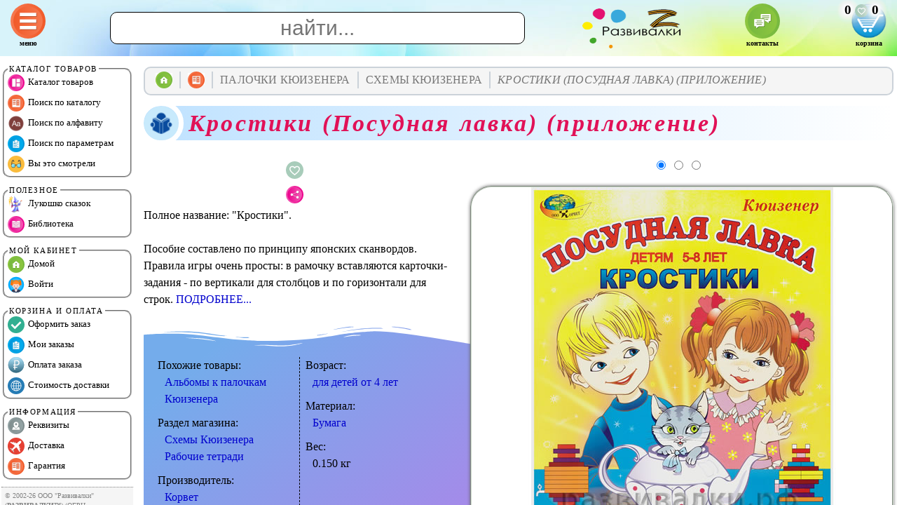

--- FILE ---
content_type: text/html; charset=UTF-8
request_url: https://razvivalki.ru/krostiki/
body_size: 13485
content:

<HTML>
<HEAD>
<META http-equiv='imagetoolbar' content='no'>
<META name='resourse-type' content='document'>
<META name='document-state' content='dynamic'>
<META name='robots' content='index, follow'>
<META name='viewport' content='width=device-width, initial-scale=1.0'>
<META name='description' content='"Кростики" купить за 281&#8381;, 252&#8381; многодетным скидка. Вес 0.150 кг. Производитель "Корвет"'>
<META name='keywords' content='кростики посудная лавка приложение, кростики, кростики посудная лавка приложение купить, кростики купить, кростики посудная лавка приложение купить интернет магазин, кростики купить интернет магазин, кростики посудная лавка приложение интернет магазин, кростики интернет магазин, кростики посудная лавка приложение купить с доставкой, кростики купить с доставкой, кростики посудная лавка приложение купить в москве, кростики купить в москве'>
<LINK href='/css-js/style.css' rel='stylesheet' type='text/css'>
<LINK href='/css-js/cards.css' rel='stylesheet' type='text/css'>
<LINK href='/favicon.ico' rel='icon' type='image/x-icon'>
<LINK rel='canonical' href='https://razvivalki.ru/krostiki/'>
<TITLE>Кростики купить за 281&#8381;, 252&#8381; многодетным скидка - Бесплатная доставка - Интернет-магазин Развивалки</TITLE>
<STYLE>:root {--title_color:#BFE2FF;} h1::before {background-image:url(/pics/reader.png);}</STYLE>
</HEAD>

<BODY>

<SCRIPT type='text/javascript' src='/css-js/script.js'></SCRIPT>
<SCRIPT type='text/javascript' src='/css-js/qr.js'></SCRIPT>

<DIV id='center' class='center' onScroll="scroll_e('center');"><A name='_top'></A>
  
  <DIV class='breadcrumbs'><TABLE><TR><TD><A href='/' onClick="window.location.assign('/_/'); return false;"><IMG src='/pics/home_2.svg' title='Домой'></A></TD><TD><A href='/katalog/'><IMG src='/pics/menu_3.svg' title='Каталог'></A></TD><TD>Палочки Кюизенера<DIV><A href='/skhemy_kyuizenera/'>Схемы Кюизенера</A> <A href='/tsvetnye_palochki_kyuizenera/'>Цветные палочки Кюизенера</A></DIV></TD>

 <TD>Схемы Кюизенера<DIV><A href='/albom_volshebnye_dorozhki/'>Альбом "Волшебные дорожки"</A> <A href='/albom_dom_s_kolokolchikom/'>Альбом "Дом с колокольчиком"</A> <A href='/vesyolye_tsvetnye_chisla/'>Весёлые цветные числа</A> <A href='/krostiki/'>Кростики</A> <A href='/na_zolotom_kryltse_kyuizener/'>На золотом крыльце (Кюизенер)</A></DIV></TD>

 <TD>Кростики (Посудная лавка) (приложение)</TD></TR></TABLE></DIV><H1>Кростики (Посудная лавка) (приложение)</H1><DIV class='only_desktop'></DIV>
  <DIV id='result_search' class='no_close'> <SPAN itemscope itemtype='http://schema.org/Product'><META itemprop='name' content='Кростики'><META itemprop='alternateName' content='Кростики (Посудная лавка) (приложение)'><META itemprop='description' content='Пособие составлено по принципу японских сканвордов. Правила игры очень просты: в рамочку вставляются карточки-задания - по вертикали для столбцов и по горизонтали для строк.'> <DIV class='photo_block'><DIV class='radio'> <INPUT type='radio' name='pnt' checked onClick="call_photo_block(1);"> <INPUT type='radio' name='pnt' onClick="call_photo_block(2);"> <INPUT type='radio' name='pnt' onClick="call_photo_block(3);"></DIV> <IMG id='photo-1602-1' src='/s/schetnye-palochki-kyuizenera-krostiki_1.jpg' alt='Кростики (Посудная лавка) (приложение)' title='Фото 1. Кростики (Посудная лавка) (приложение)' itemprop='image'> <IMG id='photo-1602-2' src='/s/schetnye-palochki-kyuizenera-krostiki_2.jpg' alt='Кростики (Посудная лавка) (приложение)' title='Фото 2. Кростики (Посудная лавка) (приложение)' itemprop='image'> <IMG id='photo-1602-3' src='/s/schetnye-palochki-kyuizenera-krostiki_3.jpg' alt='Кростики (Посудная лавка) (приложение)' title='Фото 3. Кростики (Посудная лавка) (приложение)' itemprop='image'></DIV> <DIV class='float_left'><TABLE class='tbl_opt' onClick="HTTP_Load('', 'h=opt&i=1602', 'avoska');"><TR><TD>261.00&nbsp;&#8381;<DIV>"Партнёр"</DIV></TD><TD>252.00&nbsp;&#8381;<DIV>"Друг"</DIV></TD><TD>242.00&nbsp;&#8381;<DIV>VIP</DIV></TD><TD>252.00&nbsp;&#8381;<DIV>многодетным</DIV></TD></TR></TABLE></DIV> <DIV align='right'><TABLE><TR><TD><DIV id='avs_bs2_1602' onClick="HTTP_Load('', 'h=avs&v=ins2&i=1602&x=1', 'avoska');"><IMG class='fav_btn' src='/pics/fav_e.svg' title='В избранное'></DIV></TD><TD rowspan='2'><DIV id='avs_1602' onClick="HTTP_Load('', 'h=avs&v=ins&i=1602&x=1', 'avoska');"><DIV class='buy_btn' title='Купить'>281.00 &#8381;<DIV>252.00</DIV></DIV></DIV></TD></TR><TR><TD><DIV onClick="HTTP_Load('', 'h=msg_fav&i=1602', 'avoska');"><IMG class='fav_btn' src='/pics/share.svg' title='Поделиться'></DIV></TD></TR></TABLE></DIV> Полное название: "Кростики".<BR><BR> Пособие составлено по принципу японских сканвордов. Правила игры очень просты: в рамочку вставляются карточки-задания - по вертикали для столбцов и по горизонтали для строк. <A href='#' onClick="show_block('dscr_1602', 'show'); this.style.display='none';">ПОДРОБНЕЕ...</A><DIV id='dscr_1602' class='invisible'><BR>В комплекте входит описание 30 упражнений с палочками Кюизенера. <BR><BR> Цифры на карточке указывают, сколько клеточек нужно пропустить в данном столбце или строке. Цвет квадратика рядом с цифрой указывает, какого цвета палочку следует положить после пропущенных клеточек. <BR><BR>В одной маленькой-маленькой стране, которая вся состояла из палочек и называлась Стикией, все жители были из палочек и, хотите - верьте, хотите - нет, но и правитель этой страны, мудрый Стик, тоже состоял из одних только палочек. Вот этот-то правитель Стик изобрел однажды волшебные "Кростики". А из них жители Стикии стали получать в изобилии всевозможные фрукты и овощи, разных животных, посуду, машины и множество других нужных вещей. И все это было из палочек. Ну, конечно же, все палочные жители этой палочной страны были очень благодарны своему палочному правителю и торжественно преподнесли ему титул Великого Мастера Стика. Мудрый мастер Стик всегда рад молодым строителям новых "крестиков".</DIV> <SECTION class='separator_svg'><SVG class='top_svg' xmlns='http://www.w3.org/2000/svg' viewBox='0 0 283.5 27.8' preserveAspectRatio='none'><PATH d='M283.5,9.7c0,0-7.3,4.3-14,4.6c-6.8,0.3-12.6,0-20.9-1.5c-11.3-2-33.1-10.1-44.7-5.7 s-12.1,4.6-18,7.4c-6.6,3.2-20,9.6-36.6,9.3C131.6,23.5,99.5,7.2,86.3,8c-1.4,0.1-6.6,0.8-10.5,2c-3.8,1.2-9.4,3.8-17,4.7 c-3.2,0.4-8.3,1.1-14.2,0.9c-1.5-0.1-6.3-0.4-12-1.6c-5.7-1.2-11-3.1-15.8-3.7C6.5,9.2,0,10.8,0,10.8V0h283.5V9.7z M260.8,11.3  c-0.7-1-2-0.4-4.3-0.4c-2.3,0-6.1-1.2-5.8-1.1c0.3,0.1,3.1,1.5,6,1.9C259.7,12.2,261.4,12.3,260.8,11.3z M242.4,8.6 c0,0-2.4-0.2-5.6-0.9c-3.2-0.8-10.3-2.8-15.1-3.5c-8.2-1.1-15.8,0-15.1,0.1c0.8,0.1,9.6-0.6,17.6,1.1c3.3,0.7,9.3,2.2,12.4,2.7  C239.9,8.7,242.4,8.6,242.4,8.6z M185.2,8.5c1.7-0.7-13.3,4.7-18.5,6.1c-2.1,0.6-6.2,1.6-10,2c-3.9,0.4-8.9,0.4-8.8,0.5 c0,0.2,5.8,0.8,11.2,0c5.4-0.8,5.2-1.1,7.6-1.6C170.5,14.7,183.5,9.2,185.2,8.5z M199.1,6.9c0.2,0-0.8-0.4-4.8,1.1  c-4,1.5-6.7,3.5-6.9,3.7c-0.2,0.1,3.5-1.8,6.6-3C197,7.5,199,6.9,199.1,6.9z M283,6c-0.1,0.1-1.9,1.1-4.8,2.5s-6.9,2.8-6.7,2.7  c0.2,0,3.5-0.6,7.4-2.5C282.8,6.8,283.1,5.9,283,6z M31.3,11.6c0.1-0.2-1.9-0.2-4.5-1.2s-5.4-1.6-7.8-2C15,7.6,7.3,8.5,7.7,8.6  C8,8.7,15.9,8.3,20.2,9.3c2.2,0.5,2.4,0.5,5.7,1.6S31.2,11.9,31.3,11.6z M73,9.2c0.4-0.1,3.5-1.6,8.4-2.6c4.9-1.1,8.9-0.5,8.9-0.8 c0-0.3-1-0.9-6.2-0.3S72.6,9.3,73,9.2z M71.6,6.7C71.8,6.8,75,5.4,77.3,5c2.3-0.3,1.9-0.5,1.9-0.6c0-0.1-1.1-0.2-2.7,0.2  C74.8,5.1,71.4,6.6,71.6,6.7z M93.6,4.4c0.1,0.2,3.5,0.8,5.6,1.8c2.1,1,1.8,0.6,1.9,0.5c0.1-0.1-0.8-0.8-2.4-1.3  C97.1,4.8,93.5,4.2,93.6,4.4z M65.4,11.1c-0.1,0.3,0.3,0.5,1.9-0.2s2.6-1.3,2.2-1.2s-0.9,0.4-2.5,0.8C65.3,10.9,65.5,10.8,65.4,11.1 z M34.5,12.4c-0.2,0,2.1,0.8,3.3,0.9c1.2,0.1,2,0.1,2-0.2c0-0.3-0.1-0.5-1.6-0.4C36.6,12.8,34.7,12.4,34.5,12.4z M152.2,21.1  c-0.1,0.1-2.4-0.3-7.5-0.3c-5,0-13.6-2.4-17.2-3.5c-3.6-1.1,10,3.9,16.5,4.1C150.5,21.6,152.3,21,152.2,21.1z'></PATH><PATH d='M269.6,18c-0.1-0.1-4.6,0.3-7.2,0c-7.3-0.7-17-3.2-16.6-2.9c0.4,0.3,13.7,3.1,17,3.3  C267.7,18.8,269.7,18,269.6,18z'></PATH><PATH d='M227.4,9.8c-0.2-0.1-4.5-1-9.5-1.2c-5-0.2-12.7,0.6-12.3,0.5c0.3-0.1,5.9-1.8,13.3-1.2  S227.6,9.9,227.4,9.8z'></PATH><PATH d='M204.5,13.4c-0.1-0.1,2-1,3.2-1.1c1.2-0.1,2,0,2,0.3c0,0.3-0.1,0.5-1.6,0.4 C206.4,12.9,204.6,13.5,204.5,13.4z'></PATH><PATH d='M201,10.6c0-0.1-4.4,1.2-6.3,2.2c-1.9,0.9-6.2,3.1-6.1,3.1c0.1,0.1,4.2-1.6,6.3-2.6 S201,10.7,201,10.6z'></PATH><PATH d='M154.5,26.7c-0.1-0.1-4.6,0.3-7.2,0c-7.3-0.7-17-3.2-16.6-2.9c0.4,0.3,13.7,3.1,17,3.3  C152.6,27.5,154.6,26.8,154.5,26.7z'></PATH><PATH d='M41.9,19.3c0,0,1.2-0.3,2.9-0.1c1.7,0.2,5.8,0.9,8.2,0.7c4.2-0.4,7.4-2.7,7-2.6 c-0.4,0-4.3,2.2-8.6,1.9c-1.8-0.1-5.1-0.5-6.7-0.4S41.9,19.3,41.9,19.3z'></PATH><PATH d='M75.5,12.6c0.2,0.1,2-0.8,4.3-1.1c2.3-0.2,2.1-0.3,2.1-0.5c0-0.1-1.8-0.4-3.4,0 C76.9,11.5,75.3,12.5,75.5,12.6z'></PATH><PATH d='M15.6,13.2c0-0.1,4.3,0,6.7,0.5c2.4,0.5,5,1.9,5,2c0,0.1-2.7-0.8-5.1-1.4 C19.9,13.7,15.7,13.3,15.6,13.2z'></PATH></SVG><DIV class='columns_ever'><DIV class='features'>Похожие товары:<DIV class='feature'><A href='/albomy_k_palochkam_kyuizenera/' title='Похожие товары "Альбомы к палочкам Кюизенера"'>Альбомы к палочкам Кюизенера</A></DIV></DIV><DIV class='features'>Раздел магазина:<DIV class='feature'><A href='/skhemy_kyuizenera/' title='Раздел "Схемы Кюизенера"'>Схемы Кюизенера</A></DIV> <DIV class='feature'><A href='/rabochie_tetradi/' title='Раздел "Рабочие тетради"'>Рабочие тетради</A></DIV> </DIV><DIV class='features'>Производитель:<DIV class='feature'><A href='/korvet/' title='Производитель "Корвет"'>Корвет</A></DIV></DIV><DIV class='features'>Возраст:<DIV class='feature'><A href='/razvivayushhie_igry_dlya_detej_ot_4_let/' title='Возраст "для детей от 4 лет"'>для детей от 4 лет</A></DIV></DIV><DIV class='features'>Материал:<DIV class='feature'><A href='/bumaga/' title='Материал "Бумага"'>Бумага</A></DIV></DIV><DIV class='features'>Вес:<DIV class='feature'>0.150 кг</DIV></DIV></DIV><SVG class='bottom_svg bottom_svg_rotatex' xmlns='http://www.w3.org/2000/svg' viewBox='0 0 283.5 27.8' preserveAspectRatio='none'><PATH d='M283.5,9.7c0,0-7.3,4.3-14,4.6c-6.8,0.3-12.6,0-20.9-1.5c-11.3-2-33.1-10.1-44.7-5.7  s-12.1,4.6-18,7.4c-6.6,3.2-20,9.6-36.6,9.3C131.6,23.5,99.5,7.2,86.3,8c-1.4,0.1-6.6,0.8-10.5,2c-3.8,1.2-9.4,3.8-17,4.7 c-3.2,0.4-8.3,1.1-14.2,0.9c-1.5-0.1-6.3-0.4-12-1.6c-5.7-1.2-11-3.1-15.8-3.7C6.5,9.2,0,10.8,0,10.8V0h283.5V9.7z M260.8,11.3  c-0.7-1-2-0.4-4.3-0.4c-2.3,0-6.1-1.2-5.8-1.1c0.3,0.1,3.1,1.5,6,1.9C259.7,12.2,261.4,12.3,260.8,11.3z M242.4,8.6 c0,0-2.4-0.2-5.6-0.9c-3.2-0.8-10.3-2.8-15.1-3.5c-8.2-1.1-15.8,0-15.1,0.1c0.8,0.1,9.6-0.6,17.6,1.1c3.3,0.7,9.3,2.2,12.4,2.7  C239.9,8.7,242.4,8.6,242.4,8.6z M185.2,8.5c1.7-0.7-13.3,4.7-18.5,6.1c-2.1,0.6-6.2,1.6-10,2c-3.9,0.4-8.9,0.4-8.8,0.5 c0,0.2,5.8,0.8,11.2,0c5.4-0.8,5.2-1.1,7.6-1.6C170.5,14.7,183.5,9.2,185.2,8.5z M199.1,6.9c0.2,0-0.8-0.4-4.8,1.1  c-4,1.5-6.7,3.5-6.9,3.7c-0.2,0.1,3.5-1.8,6.6-3C197,7.5,199,6.9,199.1,6.9z M283,6c-0.1,0.1-1.9,1.1-4.8,2.5s-6.9,2.8-6.7,2.7  c0.2,0,3.5-0.6,7.4-2.5C282.8,6.8,283.1,5.9,283,6z M31.3,11.6c0.1-0.2-1.9-0.2-4.5-1.2s-5.4-1.6-7.8-2C15,7.6,7.3,8.5,7.7,8.6  C8,8.7,15.9,8.3,20.2,9.3c2.2,0.5,2.4,0.5,5.7,1.6S31.2,11.9,31.3,11.6z M73,9.2c0.4-0.1,3.5-1.6,8.4-2.6c4.9-1.1,8.9-0.5,8.9-0.8 c0-0.3-1-0.9-6.2-0.3S72.6,9.3,73,9.2z M71.6,6.7C71.8,6.8,75,5.4,77.3,5c2.3-0.3,1.9-0.5,1.9-0.6c0-0.1-1.1-0.2-2.7,0.2  C74.8,5.1,71.4,6.6,71.6,6.7z M93.6,4.4c0.1,0.2,3.5,0.8,5.6,1.8c2.1,1,1.8,0.6,1.9,0.5c0.1-0.1-0.8-0.8-2.4-1.3  C97.1,4.8,93.5,4.2,93.6,4.4z M65.4,11.1c-0.1,0.3,0.3,0.5,1.9-0.2s2.6-1.3,2.2-1.2s-0.9,0.4-2.5,0.8C65.3,10.9,65.5,10.8,65.4,11.1 z M34.5,12.4c-0.2,0,2.1,0.8,3.3,0.9c1.2,0.1,2,0.1,2-0.2c0-0.3-0.1-0.5-1.6-0.4C36.6,12.8,34.7,12.4,34.5,12.4z M152.2,21.1  c-0.1,0.1-2.4-0.3-7.5-0.3c-5,0-13.6-2.4-17.2-3.5c-3.6-1.1,10,3.9,16.5,4.1C150.5,21.6,152.3,21,152.2,21.1z'></PATH><PATH d='M269.6,18c-0.1-0.1-4.6,0.3-7.2,0c-7.3-0.7-17-3.2-16.6-2.9c0.4,0.3,13.7,3.1,17,3.3  C267.7,18.8,269.7,18,269.6,18z'></PATH><PATH d='M227.4,9.8c-0.2-0.1-4.5-1-9.5-1.2c-5-0.2-12.7,0.6-12.3,0.5c0.3-0.1,5.9-1.8,13.3-1.2  S227.6,9.9,227.4,9.8z'></PATH><PATH d='M204.5,13.4c-0.1-0.1,2-1,3.2-1.1c1.2-0.1,2,0,2,0.3c0,0.3-0.1,0.5-1.6,0.4 C206.4,12.9,204.6,13.5,204.5,13.4z'></PATH><PATH d='M201,10.6c0-0.1-4.4,1.2-6.3,2.2c-1.9,0.9-6.2,3.1-6.1,3.1c0.1,0.1,4.2-1.6,6.3-2.6 S201,10.7,201,10.6z'></PATH><PATH d='M154.5,26.7c-0.1-0.1-4.6,0.3-7.2,0c-7.3-0.7-17-3.2-16.6-2.9c0.4,0.3,13.7,3.1,17,3.3  C152.6,27.5,154.6,26.8,154.5,26.7z'></PATH><PATH d='M41.9,19.3c0,0,1.2-0.3,2.9-0.1c1.7,0.2,5.8,0.9,8.2,0.7c4.2-0.4,7.4-2.7,7-2.6 c-0.4,0-4.3,2.2-8.6,1.9c-1.8-0.1-5.1-0.5-6.7-0.4S41.9,19.3,41.9,19.3z'></PATH><PATH d='M75.5,12.6c0.2,0.1,2-0.8,4.3-1.1c2.3-0.2,2.1-0.3,2.1-0.5c0-0.1-1.8-0.4-3.4,0 C76.9,11.5,75.3,12.5,75.5,12.6z'></PATH><PATH d='M15.6,13.2c0-0.1,4.3,0,6.7,0.5c2.4,0.5,5,1.9,5,2c0,0.1-2.7-0.8-5.1-1.4 C19.9,13.7,15.7,13.3,15.6,13.2z'> </PATH></SVG></SECTION> <DIV id='t_1602' class='no_close'>Доставка в ваш город указана в разделе <A href='#' onClick="HTTP_Load('', 'h=tariff_calc&x=281&tz=0.150&v=t_1602&s=1', 't_1602'); return false;">"Стоимость доставки"</A>.</DIV> </SPAN> <H2>Рекомедуем похожие товары: <A href='/albomy_k_palochkam_kyuizenera/'>Альбомы к палочкам Кюизенера</A></H2><DIV class='preview_row'><NOBR> <IMG class='preview' src='/s/schetnye-palochki-kyuizenera-na-kryltse.jpg' alt='На золотом крыльце... (приложение)' title='На золотом крыльце... (приложение)' onClick="window.location.assign('/na_zolotom_kryltse_kyuizener/'); return false;"> <IMG class='preview' src='/s/schetnye-palochki-kyuizenera-dorozhki.jpg' alt='Волшебные дорожки (приложение)' title='Волшебные дорожки (приложение)' onClick="window.location.assign('/albom_volshebnye_dorozhki/'); return false;"> <IMG class='preview' src='/s/schetnye-palochki-kyuizenera-tsvetnye-chisla.jpg' alt='Весёлые цветные числа (приложение)' title='Весёлые цветные числа (приложение)' onClick="window.location.assign('/vesyolye_tsvetnye_chisla/'); return false;"> <IMG class='preview' src='/s/schetnye-palochki-kyuizenera-kolokolchik.jpg' alt='Дом с колокольчиком (приложение)' title='Дом с колокольчиком (приложение)' onClick="window.location.assign('/albom_dom_s_kolokolchikom/'); return false;">  </NOBR></DIV> <SCRIPT>function call_photo_block(id_block) { photo_block(id_block, 1602, 3); } photo_block(1, 1602, 3);</SCRIPT></DIV>
  <HR class='hr'>
<DIV class='flags'>
<UL>
  <LI style='--accent-color:#DA611E' onClick="window.open('tel:+79263531194'); return false;">
    <DIV class='title'><IMG src='/pics/phone_2.svg'><BR>Позвонить оператору</DIV>
    <DIV class='descr'>+7-926-353-11-94</DIV>
  </LI>
  <LI style='--accent-color:#D2B53B' onClick="window.open('https://wa.me/79299000196'); return false;">
    <DIV class='title'><IMG src='/pics/whatsapp.svg'><BR>Написать WhatsApp</DIV>
    <DIV class='descr'>Звонки не принимаем</DIV>
  </LI>
  <LI style='--accent-color:#1286A8' onClick="window.location.assign('/obratnaya_svyaz/'); return false;">
    <DIV class='title'><IMG src='/pics/letter.svg'><BR>Написать письмо</DIV>
    <DIV class='descr'>на сайте</DIV>
  </LI>
</UL>
</DIV>
  
</DIV>

<DIV id='top' class='top flex-container' style='background-image:url(/pics/background_4.jpg);'>

  <DIV class='only_desktop'>
    <DIV class='cart' onClick="toggle_menu_d();"><IMG id='menu_pic_d' src='/pics/menu.svg' title='Меню'><DIV class='cart_txt'>Меню</DIV></DIV>
  </DIV>

  <DIV class='only_mobile'>
    <DIV class='cart' onClick="toggle_menu_main();"><IMG id='menu_pic_main' src='/pics/menu.svg' title='Меню'><DIV class='cart_txt'>Меню</DIV></DIV>
  </DIV>

  <DIV class='only_mobile'>
    <DIV class='cart' onClick="toggle_menu_m();"><IMG id='menu_pic_m' src='/pics/menu_3.svg' title='Каталог'><DIV class='cart_txt'>Каталог</DIV></DIV>
  </DIV>

  <DIV class='only_desktop'>
    <INPUT style='font-size:30px;' type='text' size='30' value='' maxlength='15' placeholder='найти...' autocomplete='off' onKeyUp="if (this.value.length<5) { class_remove('avoska', 'avoska_active'); } else { request_good(event.keyCode, '', 0, this.value); }">
  </DIV>

  <DIV class='only_mobile'>
    <INPUT style='font-size:20px; padding:2 2 2 2px;' type='text' size='2' value='' maxlength='15' placeholder='найти...' autocomplete='off' onKeyUp="if (this.value.length<5) { document.getElementById('suggest_good').style.visibility='hidden'; } else { request_good(event.keyCode, '', 0, this.value); }">
  </DIV>

  <IMG class='logo' src='/pics/logo.png' alt='РАЗВИВАЛКИ' title='РАЗВИВАЛКИ' onClick="window.location.assign('/_/'); return false;">

  <DIV class='only_desktop'>
    <DIV class='cart' onClick="window.location.assign('/obratnaya_svyaz/'); return false;"><IMG src='/pics/chat.svg' title='Контакты'><DIV class='cart_txt'>Контакты</DIV></DIV>
  </DIV>

<DIV class='mobile_desktop'>
  <DIV class='cart' onClick="toggle('menu_avs');"><DIV id='avoska_sum' class='avoska_sum'></DIV><DIV id='cart'></DIV><DIV class='cart_txt'>Корзина</DIV></DIV>
    <DIV id='menu_avs' class='menu_lk'>
      <DIV class='menu_header'>Корзина</DIV>
      <A href='#' onClick="HTTP_Load('', 'h=manual', 'avoska'); return false;">Войти</A><BR>
      <A href='#' onClick="window.location.assign('/confirm/'); return false;">Оформить заказ</A><BR>
      <A href='#' onClick="window.location.assign('/history/'); return false;">Мои заказы</A><BR>
      <A href='#' onClick="window.location.assign('/oplata/'); return false;">Оплата заказа</A><BR>
      <A href='#' onClick="HTTP_Load('', 'h=zero', 'avoska'); return false;">Выйти</A><BR>
    </DIV>
  </DIV>
</DIV>
<NAV id='left' class='left no_close'><UL> <LI style='background-color:#CCFF66;' onClick="off(); show_block('m_1', 'show');">Распродажи, акции</LI>
 <LI style='background-color:#FFCC99;' onClick="off(); show_block('m_2', 'show');">Методики развития детей</LI>
 <LI style='background-color:#CCCCFF;' onClick="off(); show_block('m_3', 'show');">Развитие мелкой моторики</LI>
 <LI style='background-color:#FFFF99;' onClick="off(); show_block('m_4', 'show');">Время, кассы, счётный материал</LI>
 <LI style='background-color:#CCFF66;' onClick="off(); show_block('m_5', 'show');">Логопедия, наглядные пособия</LI>
 <LI style='background-color:#FFCCFF;' onClick="off(); show_block('m_6', 'show');">Конструкторы, опыты, модели</LI>
 <LI style='background-color:#99FFFF;' onClick="off(); show_block('m_7', 'show');">Пазлы, настольные игры</LI>
 <LI style='background-color:#CCCCFF;' onClick="off(); show_block('m_8', 'show');">Творчество, рукоделие</LI>
 <LI style='background-color:#FFCC99;' onClick="off(); show_block('m_9', 'show');">Театры, куклы, матрёшки</LI>
 <LI style='background-color:#FFFF99;' onClick="off(); show_block('m_10', 'show');">Иностранные языки для детей</LI>
 <LI style='background-color:#FFCCFF;' onClick="off(); show_block('m_11', 'show');">Прописи, рабочие тетради, диски</LI>
 <LI style='background-color:#99FFFF;' onClick="off(); show_block('m_12', 'show');">Книги для детей и родителей</LI>
</UL></DIV><DIV id='m_1' class='menu_good' style='background-color:#CCFF66;'><DIV class='menu_good_block'><DIV class='menu_header'><A href='/tovary_ot_9_rub/' class='menu_header'>Товары от 9 руб.</A></DIV>
 </DIV><DIV class='menu_good_block'><DIV class='menu_header'><A href='/komplekty_so_skidkoj/' class='menu_header'>Комплекты со скидкой</A></DIV>
 </DIV><DIV class='menu_good_block'><DIV class='menu_header'><A href='/novinki_magazina/' class='menu_header'>Новинки магазина</A></DIV>
 </DIV><DIV class='menu_good_block'><DIV class='menu_header'><A href='/populyarnye_tovary/' class='menu_header'>Популярные товары</A></DIV>
 </DIV>
</DIV>

 <DIV id='m_2' class='menu_good' style='background-color:#FFCC99;'><DIV class='menu_good_block'><DIV class='menu_header'><A href='/metodika_zajtseva/' class='menu_header'>Методика Зайцева</A></DIV>
 <A class='good_before' href='/metodika_kubiki_zajtseva/'>Методика "Кубики Зайцева"</A><BR>
 <A class='good_before' href='/matematika_po_zajtsevu/'>Математика по Зайцеву</A><BR>
 <A class='good_before' href='/anglijskij_yazyk_zajtseva/'>Английский язык Зайцева</A><BR>
 <A class='good_before' href='/uroki_zajtseva/'>Уроки Зайцева</A><BR>
 </DIV><DIV class='menu_good_block'><DIV class='menu_header'><A href='/igry_nikitina/' class='menu_header'>Игры Никитина</A></DIV>
 <A class='good_before' href='/slozhi_uzor_nikitina/'>"Сложи узор" Никитина</A><BR>
 <A class='good_before' href='/kubiki_dlya_vsekh_nikitina/'>"Кубики для всех" Никитина</A><BR>
 <A class='good_before' href='/unikub_nikitina/'>"Уникуб" Никитина</A><BR>
 <A class='good_before' href='/kirpichiki_nikitina/'>"Кирпичики" Никитина</A><BR>
 <A class='good_before' href='/slozhi_kvadrat_nikitina/'>"Сложи квадрат" Никитина</A><BR>
 <A class='good_before' href='/drobi_nikitina/'>"Дроби" Никитина</A><BR>
 <A class='good_before' href='/skhemy_kubiki_nikitina/'>Схемы "Кубики Никитина"</A><BR>
 <A class='good_before' href='/drugie_igry_nikitina/'>Другие игры Никитина</A><BR>
 <A class='good_before' href='/plakaty_nikitina/'>Плакаты Никитина</A><BR>
 </DIV><DIV class='menu_good_block'><DIV class='menu_header'><A href='/rechevye_igry_dlya_detej/' class='menu_header'>Речевые игры для детей</A></DIV>
 <A class='good_before' href='/grammaticheskie_igry/'>Грамматические игры</A><BR>
 <A class='good_before' href='/didakticheskie_rechevye_igry/'>Дидактические речевые игры</A><BR>
 <A class='good_before' href='/igry_na_razvitie_myshleniya/'>Игры на развитие мышления</A><BR>
 <A class='good_before' href='/didakticheskie_igry_po_matematike/'>Дидактические игры по математике</A><BR>
 <A class='good_before' href='/igry_po_okruzhayushhemu_miru/'>Игры по окружающему миру</A><BR>
 <A class='good_before' href='/igry_rebusy/'>Игры-ребусы</A><BR>
 </DIV><DIV class='menu_good_block'><DIV class='menu_header'><A href='/bloki_denesha/' class='menu_header'>Блоки Дьенеша</A></DIV>
 <A class='good_before' href='/logicheskie_bloki_denesha/'>Логические блоки Дьенеша</A><BR>
 <A class='good_before' href='/skhemy_denesha/'>Схемы Дьенеша</A><BR>
 </DIV><DIV class='menu_good_block'><DIV class='menu_header'><A href='/palochki_kyuizenera/' class='menu_header'>Палочки Кюизенера</A></DIV>
 <A class='good_before' href='/tsvetnye_palochki_kyuizenera/'>Цветные палочки Кюизенера</A><BR>
 <A class='good_before' href='/skhemy_kyuizenera/'>Схемы Кюизенера</A><BR>
 </DIV><DIV class='menu_good_block'><DIV class='menu_header'><A href='/kursy_burakova/' class='menu_header'>Курсы Буракова</A></DIV>
 <A class='good_before' href='/matematika_burakova/'>Математика Буракова</A><BR>
 <A class='good_before' href='/chtenie_burakova/'>Чтение Буракова</A><BR>
 <A class='good_before' href='/gramotnost_bez_pravil/'>Грамотность без правил</A><BR>
 <A class='good_before' href='/propisi_burakova/'>Прописи Буракова</A><BR>
 <A class='good_before' href='/kalendar_burakova/'>Календарь Буракова</A><BR>
 <A class='good_before' href='/rannee_razvitie_burakova/'>Раннее развитие Буракова</A><BR>
 <A class='good_before' href='/intellektualnyj_trening_burakova/'>Интеллектуальный тренинг Буракова</A><BR>
 <A class='good_before' href='/magnity_burakova/'>Магниты Буракова</A><BR>
 <A class='good_before' href='/tablitsy_burakova/'>Таблицы Буракова</A><BR>
 <A class='good_before' href='/pervaya_biblioteka_burakova/'>Первая библиотека Буракова</A><BR>
 </DIV><DIV class='menu_good_block'><DIV class='menu_header'><A href='/metodika_domana/' class='menu_header'>Методика Домана</A></DIV>
 <A class='good_before' href='/vunderkind_s_pelyonok/'>Вундеркинд с пелёнок</A><BR>
 <A class='good_before' href='/knigi_domana/'>Книги Домана</A><BR>
 <A class='good_before' href='/kartochki_domana/'>Карточки Домана</A><BR>
 <A class='good_before' href='/kartochki_domana_na_inostrannykh_yazykakh/'>Карточки Домана на иностранных языках</A><BR>
 <A class='good_before' href='/video_domana/'>Видео Домана</A><BR>
 </DIV><DIV class='menu_good_block'><DIV class='menu_header'><A href='/logiko_malysh/' class='menu_header'>Логико-малыш</A></DIV>
 <A class='good_before' href='/planshet_logiko_malysh/'>Планшет "Логико-малыш"</A><BR>
 <A class='good_before' href='/kartochki_logiko_malysh/'>Карточки "Логико-малыш"</A><BR>
 </DIV><DIV class='menu_good_block'><DIV class='menu_header'><A href='/drugie_metodiki_razvitiya/' class='menu_header'>Другие методики развития</A></DIV>
 <A class='good_before' href='/igry_montessori/'>Игры Монтессори</A><BR>
 <A class='good_before' href='/metodika_pyatibratovoj/'>Методика Пятибратовой</A><BR>
 <A class='good_before' href='/kubiki_chaplygina/'>Кубики Чаплыгина</A><BR>
 <A class='good_before' href='/shkola_logiki_bitno/'>Школа логики Битно</A><BR>
 <A class='good_before' href='/metodika_teplyakovoj/'>Методика Тепляковой</A><BR>
 <A class='good_before' href='/muzyka_s_mamoj/'>Музыка с мамой</A><BR>
 </DIV></DIV>

 <DIV id='m_3' class='menu_good' style='background-color:#CCCCFF;'><DIV class='menu_good_block'><DIV class='menu_header'><A href='/melkaya_motorika_ruk/' class='menu_header'>Мелкая моторика рук</A></DIV>
 <A class='good_before' href='/shnurovki_dlya_detej/'>Шнуровки для детей</A><BR>
 <A class='good_before' href='/sortery_dlya_detej/'>Сортеры для детей</A><BR>
 <A class='good_before' href='/igrushki_labirinty/'>Игрушки - лабиринты</A><BR>
 <A class='good_before' href='/kubiki_piramidki_balansiry/'>Кубики, пирамидки, балансиры</A><BR>
 <A class='good_before' href='/shesteryonki_prishhepki/'>Шестерёнки, прищепки</A><BR>
 <A class='good_before' href='/chervyachki_meshochki_topotushi/'>Червячки, мешочки, топотуши</A><BR>
 <A class='good_before' href='/ruchki_lozhki_spirografy_trafarety/'>Ручки, ложки, спирографы, трафареты</A><BR>
 <A class='good_before' href='/igrushki_katalki/'>Игрушки - каталки</A><BR>
 </DIV><DIV class='menu_good_block'><DIV class='menu_header'><A href='/razvitie_rechevogo_slukha_i_dykhaniya/' class='menu_header'>Развитие речевого слуха и дыхания</A></DIV>
 <A class='good_before' href='/pogremushki_stuchalki/'>Погремушки, стучалки</A><BR>
 <A class='good_before' href='/svistulki_ksilofony/'>Свистульки, ксилофоны</A><BR>
 </DIV><DIV class='menu_good_block'><DIV class='menu_header'><A href='/bizibordy_geobordy/' class='menu_header'>Бизиборды, геоборды</A></DIV>
 <A class='good_before' href='/biziboksy/'>Бизибоксы</A><BR>
 <A class='good_before' href='/bizibordy_dlya_detej/'>Бизиборды для детей</A><BR>
 <A class='good_before' href='/geobordy/'>Геоборды</A><BR>
 </DIV><DIV class='menu_good_block'><DIV class='menu_header'><A href='/ramki_vkladyshi/' class='menu_header'>Рамки-вкладыши</A></DIV>
 <A class='good_before' href='/vkladyshi_bolshe_menshe/'>Вкладыши "Больше - меньше"</A><BR>
 <A class='good_before' href='/geometricheskie_ramki_vkladyshi/'>Геометрические рамки-вкладыши</A><BR>
 <A class='good_before' href='/tematicheskie_ramki_vkladyshi/'>Тематические рамки-вкладыши</A><BR>
 <A class='good_before' href='/chasy_matematicheskie_ramki_vkladyshi/'>Часы, математические рамки-вкладыши</A><BR>
 <A class='good_before' href='/magnitnye_mozaiki/'>Магнитные мозаики</A><BR>
 </DIV></DIV>

 <DIV id='m_4' class='menu_good' style='background-color:#FFFF99;'><DIV class='menu_good_block'><DIV class='menu_header'><A href='/izuchenie_vremeni_dlya_detej/' class='menu_header'>Изучение времени для детей</A></DIV>
 <A class='good_before' href='/chasy_dlya_izucheniya_vremeni_detmi/'>Часы для изучения времени детьми</A><BR>
 <A class='good_before' href='/kalendari_prirody_detskie/'>Календари природы детские</A><BR>
 </DIV><DIV class='menu_good_block'><DIV class='menu_header'><A href='/kassy_bukv_i_tsifr/' class='menu_header'>Кассы букв и цифр</A></DIV>
 <A class='good_before' href='/kassy_bukv/'>Кассы букв</A><BR>
 <A class='good_before' href='/kassy_tsifr_schyotnyj_material/'>Кассы цифр, счётный материал</A><BR>
 <A class='good_before' href='/igry_po_matematike_dlya_detej/'>Игры по математике для детей</A><BR>
 </DIV></DIV>

 <DIV id='m_5' class='menu_good' style='background-color:#CCFF66;'><DIV class='menu_good_block'><DIV class='menu_header'><A href='/logopedicheskie_posobiya/' class='menu_header'>Логопедические пособия</A></DIV>
 <A class='good_before' href='/logopedicheskie_igrushki/'>Логопедические игрушки</A><BR>
 <A class='good_before' href='/posobiya_po_logopedii/'>Пособия по логопедии</A><BR>
 </DIV><DIV class='menu_good_block'><DIV class='menu_header'><A href='/uchebno_naglyadnye_posobiya/' class='menu_header'>Учебно-наглядные пособия</A></DIV>
 <A class='good_before' href='/naglyadno_didakticheskie_posobiya/'>Наглядно-дидактические пособия</A><BR>
 </DIV></DIV>

 <DIV id='m_6' class='menu_good' style='background-color:#FFCCFF;'><DIV class='menu_good_block'><DIV class='menu_header'><A href='/konstruktory_dlya_detej/' class='menu_header'>Конструкторы для детей</A></DIV>
 <A class='good_before' href='/konstruktory_dlya_malyshej/'>Конструкторы для малышей</A><BR>
 <A class='good_before' href='/tekhnicheskie_konstruktory/'>Технические конструкторы</A><BR>
 <A class='good_before' href='/nauchnye_konstruktory/'>Научные конструкторы</A><BR>
 <A class='good_before' href='/konstruktory_po_pdd/'>Конструкторы по ПДД</A><BR>
 <A class='good_before' href='/sbornye_modeli_iz_dereva/'>Сборные модели из дерева</A><BR>
 </DIV><DIV class='menu_good_block'><DIV class='menu_header'><A href='/nabory_opytov_dlya_detej/' class='menu_header'>Наборы опытов для детей</A></DIV>
 <A class='good_before' href='/travyanchiki/'>Травянчики</A><BR>
 <A class='good_before' href='/krasivye_opyty/'>Красивые опыты</A><BR>
 <A class='good_before' href='/knigi_po_opytam/'>Книги по опытам</A><BR>
 </DIV><DIV class='menu_good_block'><DIV class='menu_header'><A href='/elektronnye_igrushki/' class='menu_header'>Электронные игрушки</A></DIV>
 <A class='good_before' href='/kompyutery_elektronika/'>Компьютеры, электроника</A><BR>
 </DIV></DIV>

 <DIV id='m_7' class='menu_good' style='background-color:#99FFFF;'><DIV class='menu_good_block'><DIV class='menu_header'><A href='/golovolomki_pazly/' class='menu_header'>Головоломки, пазлы</A></DIV>
 <A class='good_before' href='/igry_golovolomki_detskie/'>Игры-головоломки детские</A><BR>
 <A class='good_before' href='/mozaiki_dlya_detej/'>Мозаики для детей</A><BR>
 </DIV><DIV class='menu_good_block'><DIV class='menu_header'><A href='/pazly_dlya_detej/' class='menu_header'>Пазлы для детей</A></DIV>
 <A class='good_before' href='/pazly_s_tajnami/'>Пазлы с тайнами</A><BR>
 <A class='good_before' href='/figurnye_pazly/'>Фигурные пазлы</A><BR>
 <A class='good_before' href='/myagkie_pazly_magnitnye_vkladyshi/'>Мягкие пазлы, магнитные, вкладыши</A><BR>
 <A class='good_before' href='/razreznye_kartinki_dlya_detej/'>Разрезные картинки для детей</A><BR>
 <A class='good_before' href='/derevyannye_pazly_dlya_detej/'>Деревянные пазлы для детей</A><BR>
 <A class='good_before' href='/geograficheskie_pazly/'>Географические пазлы</A><BR>
 </DIV><DIV class='menu_good_block'><DIV class='menu_header'><A href='/detskie_nastolnye_igry/' class='menu_header'>Детские настольные игры</A></DIV>
 <A class='good_before' href='/memo_dlya_detej/'>Мемо для детей</A><BR>
 <A class='good_before' href='/assotsiatsii_khodilki_nastolnye_igry/'>Ассоциации, ходилки, настольные игры</A><BR>
 <A class='good_before' href='/loto_detskoe/'>Лото детское</A><BR>
 <A class='good_before' href='/domino_detskoe/'>Домино детское</A><BR>
 </DIV><DIV class='menu_good_block'><DIV class='menu_header'><A href='/intellektualnye_igry_dlya_detej/' class='menu_header'>Интеллектуальные игры для детей</A></DIV>
 <A class='good_before' href='/igry_dlya_razvitiya_intellekta/'>Игры для развития интеллекта</A><BR>
 <A class='good_before' href='/igry_na_razvitie_rechi/'>Игры на развитие речи</A><BR>
 <A class='good_before' href='/igry_po_grammatike/'>Игры по грамматике</A><BR>
 <A class='good_before' href='/didakticheskie_matematicheskie_igry/'>Дидактические математические игры</A><BR>
 <A class='good_before' href='/logicheskie_nastolnye_igry/'>Логические настольные игры</A><BR>
 <A class='good_before' href='/igry_po_sotsialnomu_razvitiyu/'>Игры по социальному развитию</A><BR>
 </DIV><DIV class='menu_good_block'><DIV class='menu_header'><A href='/obuchayushhie_igry_dlya_detej/' class='menu_header'>Обучающие игры для детей</A></DIV>
 <A class='good_before' href='/mini_igry_v_dorogu/'>Мини-игры в дорогу</A><BR>
 <A class='good_before' href='/razvlekatelnye_igry_dlya_detej/'>Развлекательные игры для детей</A><BR>
 </DIV></DIV>

 <DIV id='m_8' class='menu_good' style='background-color:#CCCCFF;'><DIV class='menu_good_block'><DIV class='menu_header'><A href='/rukodelie_dlya_detej/' class='menu_header'>Рукоделие для детей</A></DIV>
 <A class='good_before' href='/risovanie_plastilin_gips_svechi/'>Рисование, пластилин, гипс, свечи</A><BR>
 <A class='good_before' href='/kvilling_dlya_nachinayushhikh/'>Квиллинг для начинающих</A><BR>
 <A class='good_before' href='/vyshivanie_i_otkrytki/'>Вышивание и открытки</A><BR>
 </DIV><DIV class='menu_good_block'><DIV class='menu_header'><A href='/tvorchestvo_dlya_detej/' class='menu_header'>Творчество для детей</A></DIV>
 <A class='good_before' href='/vyzhiganie_gravyury/'>Выжигание, гравюры</A><BR>
 <A class='good_before' href='/nabory_dlya_tvorchestva_detskie/'>Наборы для творчества детские</A><BR>
 </DIV></DIV>

 <DIV id='m_9' class='menu_good' style='background-color:#FFCC99;'><DIV class='menu_good_block'><DIV class='menu_header'><A href='/kukly/' class='menu_header'>Куклы</A></DIV>
 <A class='good_before' href='/kukly_i_odevashki/'>Куклы и одевашки</A><BR>
 <A class='good_before' href='/logopedicheskie_kukly/'>Логопедические куклы</A><BR>
 </DIV><DIV class='menu_good_block'><DIV class='menu_header'><A href='/igry_teatry_skazki/' class='menu_header'>Игры "Театры-сказки"</A></DIV>
 <A class='good_before' href='/skazki_na_lipuchkakh/'>Сказки на липучках</A><BR>
 <A class='good_before' href='/palchikovye_teatry_iz_fetra/'>Пальчиковые театры из фетра</A><BR>
 <A class='good_before' href='/palchikovye_teatry_dlya_detej/'>Пальчиковые театры для детей</A><BR>
 <A class='good_before' href='/derevyannye_teatry/'>Деревянные театры</A><BR>
 <A class='good_before' href='/teatry_tenej_dlya_detej/'>Театры теней для детей</A><BR>
 <A class='good_before' href='/teatry_matryoshki/'>Театры-матрёшки</A><BR>
 </DIV></DIV>

 <DIV id='m_10' class='menu_good' style='background-color:#FFFF99;'><DIV class='menu_good_block'><DIV class='menu_header'><A href='/anglijskij_dlya_malyshej/' class='menu_header'>Английский для малышей</A></DIV>
 <A class='good_before' href='/kartochki_anglijskikh_slov/'>Карточки английских слов</A><BR>
 <A class='good_before' href='/memo_na_anglijskom/'>Мемо на английском</A><BR>
 <A class='good_before' href='/posobiya_po_anglijskomu_yazyku/'>Пособия по английскому языку</A><BR>
 </DIV><DIV class='menu_good_block'><DIV class='menu_header'><A href='/nemetskij_i_frantsuzskij_dlya_detej/' class='menu_header'>Немецкий и французский для детей</A></DIV>
 <A class='good_before' href='/kartochki_nemetskie/'>Карточки немецкие</A><BR>
 <A class='good_before' href='/kartochki_frantsuzskie/'>Карточки французские</A><BR>
 </DIV></DIV>

 <DIV id='m_11' class='menu_good' style='background-color:#FFCCFF;'><DIV class='menu_good_block'><DIV class='menu_header'><A href='/tetradi_propisi/' class='menu_header'>Тетради-прописи</A></DIV>
 <A class='good_before' href='/propisi_v_linejku/'>Прописи в линейку</A><BR>
 <A class='good_before' href='/propisi_v_kletku/'>Прописи в клетку</A><BR>
 <A class='good_before' href='/rabochie_tetradi/'>Рабочие тетради</A><BR>
 <A class='good_before' href='/ekspress_kursy/'>Экспресс-курсы</A><BR>
 </DIV><DIV class='menu_good_block'><DIV class='menu_header'><A href='/knizhki_raskraski/' class='menu_header'>Книжки-раскраски</A></DIV>
 <A class='good_before' href='/raskraski_dlya_samykh_malenkikh/'>Раскраски для самых маленьких</A><BR>
 <A class='good_before' href='/raskraski_po_obraztsu/'>Раскраски по образцу</A><BR>
 <A class='good_before' href='/vodnye_raskraski/'>Водные раскраски</A><BR>
 </DIV><DIV class='menu_good_block'><DIV class='menu_header'><A href='/knigi_s_naklejkami/' class='menu_header'>Книги с наклейками</A></DIV>
 <A class='good_before' href='/knizhki_s_naklejkami/'>Книжки с наклейками</A><BR>
 <A class='good_before' href='/kartinki_najdi_otlichiya_dlya_detej/'>Картинки "Найди отличия" для детей</A><BR>
 </DIV><DIV class='menu_good_block'><DIV class='menu_header'><A href='/audio_video_cd/' class='menu_header'>Аудио, видео, CD</A></DIV>
 <A class='good_before' href='/detskie_audioknigi/'>Детские аудиокниги</A><BR>
 <A class='good_before' href='/video/'>Видео</A><BR>
 <A class='good_before' href='/cd_rom/'>CD-ROM</A><BR>
 </DIV></DIV>

 <DIV id='m_12' class='menu_good' style='background-color:#99FFFF;'><DIV class='menu_good_block'><DIV class='menu_header'><A href='/detskie_knizhki/' class='menu_header'>Детские книжки</A></DIV>
 <A class='good_before' href='/moi_pervye_knizhki/'>Мои первые книжки</A><BR>
 <A class='good_before' href='/knizhki_dlya_malyshej/'>Книжки для малышей</A><BR>
 <A class='good_before' href='/knigi_dlya_samostoyatelno_chteniya/'>Книги для самостоятельно чтения</A><BR>
 <A class='good_before' href='/detskie_entsiklopedii/'>Детские энциклопедии</A><BR>
 </DIV><DIV class='menu_good_block'><DIV class='menu_header'><A href='/knigi_dlya_roditelej/' class='menu_header'>Книги для родителей</A></DIV>
 <A class='good_before' href='/knigi_dlya_uchitelej/'>Книги для учителей</A><BR>
 <A class='good_before' href='/knigi_dlya_podgotovki_k_shkole/'>Книги для подготовки к школе</A><BR>
</DIV></NAV><SCRIPT>off(13-1);</SCRIPT>
<NAV id='left_menu' class='left_menu'>

<FIELDSET>
  <LEGEND>Каталог товаров</LEGEND>
  <DIV onClick="toggle_menu_m();"><IMG src='/pics/menu_4.svg'>Каталог товаров</DIV>
  <DIV onClick="window.location.assign('/katalog/'); return false;"><IMG src='/pics/menu_3.svg'>Поиск по каталогу</DIV>
  <DIV onClick="window.location.assign('/katalog_alf/'); return false;"><IMG src='/pics/alphabet.png'>Поиск по алфавиту</DIV>
  <DIV onClick="window.location.assign('/poisk_tovara/'); return false;"><IMG src='/pics/checklist_3.svg'>Поиск по параметрам</DIV>
  <DIV onClick="window.location.assign('/visit/'); return false;"><IMG src='/pics/eye.svg'>Вы это смотрели</DIV>
</FIELDSET>

<FIELDSET>
  <LEGEND>Полезное</LEGEND>
  <DIV onClick="window.location.assign('/lukoshko_skazok/'); return false;"><IMG src='/pics/wizard.png'>Лукошко сказок</DIV>
  <DIV onClick="window.location.assign('/biblioteka/'); return false;"><IMG src='/pics/book.svg'>Библиотека</DIV>
</FIELDSET>

<FIELDSET>
  <LEGEND>Мой кабинет</LEGEND>
  <A href='/' onClick="window.location.assign('/_/'); return false;"><IMG src='/pics/home_2.svg'>Домой</A>
  <DIV onClick="HTTP_Load('', 'h=manual', 'avoska'); return false;"><IMG src='/pics/girl.svg'>Войти</DIV>
</FIELDSET>

<FIELDSET>
  <LEGEND>Корзина и оплата</LEGEND>
  <DIV onClick="window.location.assign('/confirm/'); return false;"><IMG src='/pics/ok_2.svg'>Оформить заказ</DIV>
  <DIV onClick="window.location.assign('/history/'); return false;"><IMG src='/pics/checklist_3.svg'>Мои заказы</DIV>
  <DIV onClick="window.location.assign('/oplata/'); return false;"><IMG src='/pics/rub.svg'>Оплата заказа</DIV>
  <DIV onClick="window.location.assign('/tarify_na_dostavku/'); return false;"><IMG src='/pics/globus.svg'>Стоимость доставки</DIV>
</FIELDSET>

<FIELDSET>
  <LEGEND>Информация</LEGEND>
  <DIV onClick="window.location.assign('/kontakty/'); return false;"><IMG src='/pics/where_1.svg'>Реквизиты</DIV>
  <DIV onClick="window.location.assign('/sposoby_dostavki/'); return false;"><IMG src='/pics/plane.svg'>Доставка</DIV>
  <DIV onClick="window.location.assign('/garantijnye_obyazatelstva/'); return false;"><IMG src='/pics/menu_3.svg'>Гарантия</DIV>
</FIELDSET>

<DIV class='copy'>&copy; 2002-26 ООО "Развивалки" (<SPAN class='tm'>развивалки</SPAN>) (ОГРН 1225000067270)</DIV></NAV>

<A href='#_top'><IMG id='arrow' class='scroll_e' src='/pics/arrow_3.svg' title='Вверх' alt='Вверх'></A>

<DIV id='avoska' class='popup avoska'></DIV>
<DIV id='loading_pic' class='loading_pic'><IMG src='/pics/z1.jpg' alt='Загружаемся...'></DIV>

<SCRIPT>document.getElementById("cart").innerHTML="<IMG src='/pics/cart_e.png'>"; document.getElementById("avoska_sum").innerHTML="0<DIV class='only_desktop'> <IMG src='/pics/fav_e.svg'> 0</DIV>";</SCRIPT>

<!-- Yandex.Metrika counter --> <script type='text/javascript'> (function(m,e,t,r,i,k,a){ m[i]=m[i]||function(){(m[i].a=m[i].a||[]).push(arguments)}; m[i].l=1*new Date(); for (var j = 0; j < document.scripts.length; j++) {if (document.scripts[j].src === r) { return; }} k=e.createElement(t),a=e.getElementsByTagName(t)[0],k.async=1,k.src=r,a.parentNode.insertBefore(k,a) })(window, document,'script','https://mc.yandex.ru/metrika/tag.js?id=104581327', 'ym'); ym(104581327, 'init', {ssr:true, webvisor:true, clickmap:true, ecommerce:'dataLayer', accurateTrackBounce:true, trackLinks:true}); </script> <noscript><div><img src='https://mc.yandex.ru/watch/104581327' style='position:absolute; left:-9999px;' alt='' /></div></noscript> <!-- /Yandex.Metrika counter -->
</BODY>
</HTML>
